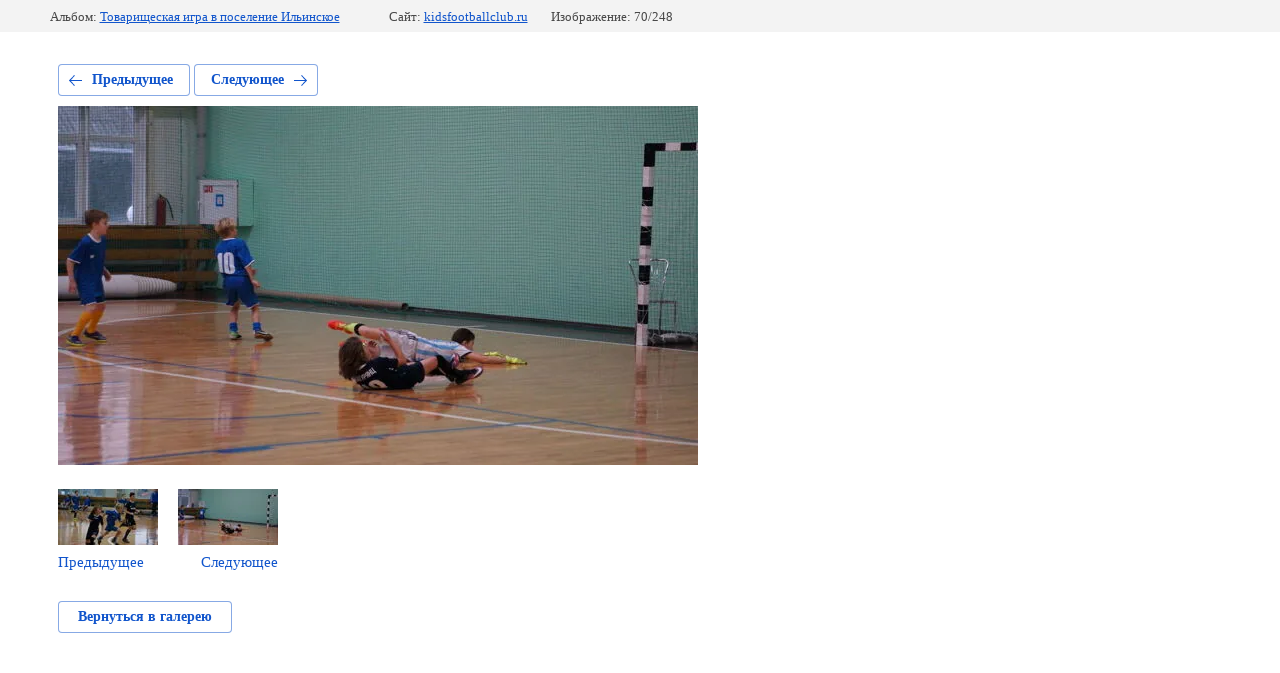

--- FILE ---
content_type: text/html; charset=utf-8
request_url: https://kidsfootballclub.ru/fotootchet-s-turnira/photo/dsc06978
body_size: 2745
content:
			
	
	
	




	






	<!doctype html>
	<html lang="ru">
	<head>
		<meta charset="UTF-8">
		<meta name="robots" content="all"/>
		<title>DSC06978</title>
		<meta http-equiv="Content-Type" content="text/html; charset=UTF-8" />
		<meta name="description" content="DSC06978" />
		<meta name="keywords" content="DSC06978" />
		<meta name="viewport" content="width=device-width, initial-scale=1.0, maximum-scale=1.0, user-scalable=no">
		
            <!-- 46b9544ffa2e5e73c3c971fe2ede35a5 -->
            <script src='/shared/s3/js/lang/ru.js'></script>
            <script src='/shared/s3/js/common.min.js'></script>
        <link rel='stylesheet' type='text/css' href='/shared/s3/css/calendar.css' /><link rel='stylesheet' type='text/css' href='/shared/highslide-4.1.13/highslide.min.css'/>
<script type='text/javascript' src='/shared/highslide-4.1.13/highslide-full.packed.js'></script>
<script type='text/javascript'>
hs.graphicsDir = '/shared/highslide-4.1.13/graphics/';
hs.outlineType = null;
hs.showCredits = false;
hs.lang={cssDirection:'ltr',loadingText:'Загрузка...',loadingTitle:'Кликните чтобы отменить',focusTitle:'Нажмите чтобы перенести вперёд',fullExpandTitle:'Увеличить',fullExpandText:'Полноэкранный',previousText:'Предыдущий',previousTitle:'Назад (стрелка влево)',nextText:'Далее',nextTitle:'Далее (стрелка вправо)',moveTitle:'Передвинуть',moveText:'Передвинуть',closeText:'Закрыть',closeTitle:'Закрыть (Esc)',resizeTitle:'Восстановить размер',playText:'Слайд-шоу',playTitle:'Слайд-шоу (пробел)',pauseText:'Пауза',pauseTitle:'Приостановить слайд-шоу (пробел)',number:'Изображение %1/%2',restoreTitle:'Нажмите чтобы посмотреть картинку, используйте мышь для перетаскивания. Используйте клавиши вперёд и назад'};</script>
<link rel="icon" href="/favicon.jpg" type="image/jpeg">

<!--s3_require-->
<link rel="stylesheet" href="/g/basestyle/1.0.1/gallery2/gallery2.css" type="text/css"/>
<link rel="stylesheet" href="/g/basestyle/1.0.1/gallery2/gallery2.blue.css" type="text/css"/>
<script type="text/javascript" src="/g/basestyle/1.0.1/gallery2/gallery2.js" async></script>
<!--/s3_require-->

<!--s3_goal-->
<script src="/g/s3/goal/1.0.0/s3.goal.js"></script>
<script>new s3.Goal({map:{"1798702":{"goal_id":"1798702","object_id":"33159441","event":"submit","system":"metrika","label":"c23bee0629574c31","code":"anketa"},"1798902":{"goal_id":"1798902","object_id":"33159041","event":"submit","system":"metrika","label":"acd5e8bf40206821","code":"anketa"}}, goals: [], ecommerce:[]});</script>
<!--/s3_goal-->

	</head>
	<body>
		<div class="g-page g-page-gallery2 g-page-gallery2--photo">

		
		
			<div class="g-panel g-panel--fill g-panel--no-rounded g-panel--fixed-top">
	<div class="g-gallery2-info ">
					<div class="g-gallery2-info__item">
				<div class="g-gallery2-info__item-label">Альбом:</div>
				<a href="/fotootchet-s-turnira/album/tovarishcheskaya-igra-v-poseleniye-ilinskoye" class="g-gallery2-info__item-value">Товарищеская игра в поселение Ильинское</a>
			</div>
				<div class="g-gallery2-info__item">
			<div class="g-gallery2-info__item-label">Сайт:</div>
			<a href="//kidsfootballclub.ru" class="g-gallery2-info__item-value">kidsfootballclub.ru</a>

			<div class="g-gallery2-info__item-label">Изображение: 70/248</div>
		</div>
	</div>
</div>
			<h1></h1>
			
										
										
			
			
			<a href="/fotootchet-s-turnira/photo/dsc06970" class="g-button g-button--invert g-button--arr-left">Предыдущее</a>
			<a href="/fotootchet-s-turnira/photo/dsc06979" class="g-button g-button--invert g-button--arr-right">Следующее</a>

			
			<div class="g-gallery2-preview ">
	<img src="/thumb/2/s8a8GBDn4J6PEOFAZXJRkw/640r480/d/dsc06978.jpg">
</div>

			
			<a href="/fotootchet-s-turnira/photo/dsc06970" class="g-gallery2-thumb g-gallery2-thumb--prev">
	<span class="g-gallery2-thumb__image"><img src="/thumb/2/SnUKQ5TRFSJiaH4aiUrIOg/100r100/d/dsc06970.jpg"></span>
	<span class="g-link g-link--arr-left">Предыдущее</span>
</a>
			
			<a href="/fotootchet-s-turnira/photo/dsc06979" class="g-gallery2-thumb g-gallery2-thumb--next">
	<span class="g-gallery2-thumb__image"><img src="/thumb/2/dj5eHf_-qde0ajctbhVLDQ/100r100/d/dsc06979.jpg"></span>
	<span class="g-link g-link--arr-right">Следующее</span>
</a>
			
			<div class="g-line"><a href="/fotootchet-s-turnira/album/tovarishcheskaya-igra-v-poseleniye-ilinskoye" class="g-button g-button--invert">Вернуться в галерею</a></div>

		
			</div>

	
<!-- assets.bottom -->
<!-- </noscript></script></style> -->
<script src="/my/s3/js/site.min.js?1769082895" ></script>
<script src="/my/s3/js/site/defender.min.js?1769082895" ></script>
<script src="https://cp.onicon.ru/loader/57ff5435286688ca708b4573.js" data-auto async></script>
<!-- Yandex.Metrika counter -->
<script type="text/javascript">
    (function(m,e,t,r,i,k,a){
        m[i]=m[i]||function(){(m[i].a=m[i].a||[]).push(arguments)};
        m[i].l=1*new Date();
        k=e.createElement(t),a=e.getElementsByTagName(t)[0],k.async=1,k.src=r,a.parentNode.insertBefore(k,a)
    })(window, document,'script','//mc.yandex.ru/metrika/tag.js', 'ym');

    ym(49380928, 'init', {accurateTrackBounce:true, trackLinks:true, clickmap:true, params: {__ym: {isFromApi: 'yesIsFromApi'}}});
</script>
<noscript><div><img src="https://mc.yandex.ru/watch/49380928" style="position:absolute; left:-9999px;" alt="" /></div></noscript>
<!-- /Yandex.Metrika counter -->
<script >/*<![CDATA[*/
var megacounter_key="5aae77dd9e4f2d15c764d0bf79168f58";
(function(d){
    var s = d.createElement("script");
    s.src = "//counter.megagroup.ru/loader.js?"+new Date().getTime();
    s.async = true;
    d.getElementsByTagName("head")[0].appendChild(s);
})(document);
/*]]>*/</script>
<script >/*<![CDATA[*/
$ite.start({"sid":1435742,"vid":1442422,"aid":1711999,"stid":4,"cp":21,"active":true,"domain":"kidsfootballclub.ru","lang":"ru","trusted":false,"debug":false,"captcha":3,"onetap":[{"provider":"vkontakte","provider_id":"51957883","code_verifier":"DT2zQU0jM2NgGATWTETO0NMZGJMYBmYNxh5OZQZMy2j"}]});
/*]]>*/</script>
<!-- /assets.bottom -->
</body>
	</html>


--- FILE ---
content_type: text/javascript
request_url: https://counter.megagroup.ru/5aae77dd9e4f2d15c764d0bf79168f58.js?r=&s=1280*720*24&u=https%3A%2F%2Fkidsfootballclub.ru%2Ffotootchet-s-turnira%2Fphoto%2Fdsc06978&t=DSC06978&fv=0,0&en=1&rld=0&fr=0&callback=_sntnl1769255871181&1769255871181
body_size: 87
content:
//:1
_sntnl1769255871181({date:"Sat, 24 Jan 2026 11:57:51 GMT", res:"1"})